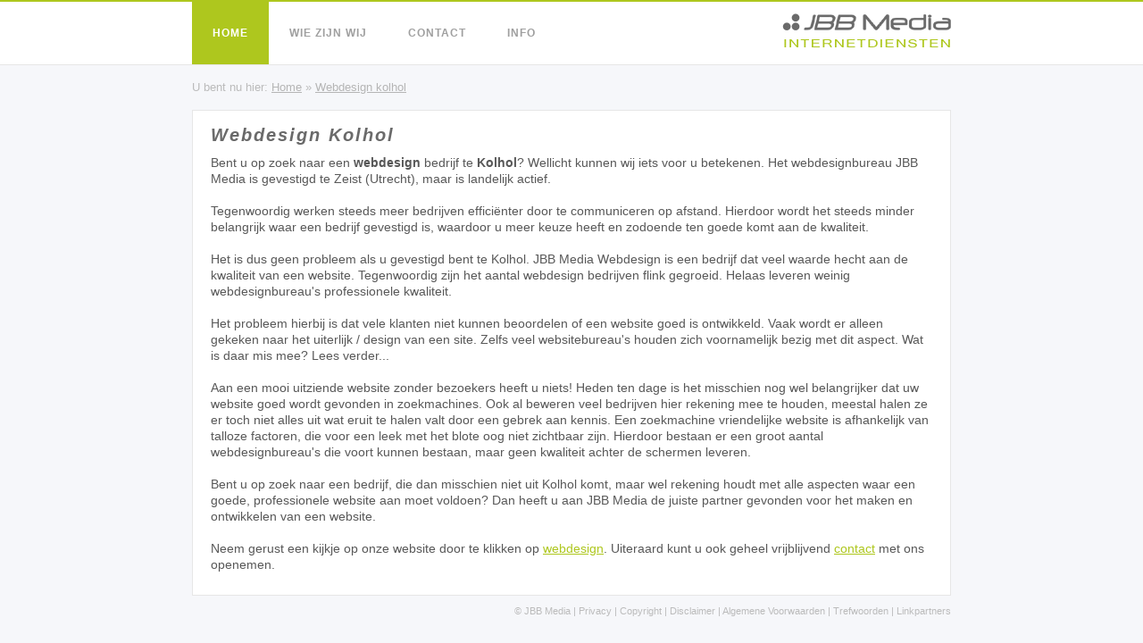

--- FILE ---
content_type: text/html; charset=utf-8
request_url: https://www.jbb-media.nl/webdesign-kolhol.html
body_size: 2425
content:

<!DOCTYPE html>
<html xmlns="http://www.w3.org/1999/xhtml" xml:lang="nl" lang="nl" dir="ltr">
<head>
<!-- Copyright https://www.jbb-media.nl -->
<title>Webdesign Kolhol</title>
<meta http-equiv="Content-Type" content="text/html; charset=UTF-8" />
<meta property="og:title" content="Webdesign Kolhol" />
<meta property="og:type" content="website" />
<meta property="og:url" content="https://www.jbb-media.nl/webdesign-kolhol.html" />
<meta property="og:image" content="https://www.jbb-media.nl/img/social-og-image.png" />
<meta property="og:description" content="U bent op zoek naar webdesign in Kolhol? Wellicht kan JBB Media Webdesign iets voor u betekenen." />
<meta name="viewport" content="width=device-width, initial-scale=1" />
<meta name="description" content="U bent op zoek naar webdesign in Kolhol? Wellicht kan JBB Media Webdesign iets voor u betekenen." />
<meta name="keywords" content="webdesign,kolhol,webdesign,design,web" />
<meta content="IE=edge" http-equiv="X-UA-Compatible" />
<link rel="canonical" href="https://www.jbb-media.nl/webdesign-kolhol.html" />
<link rel="apple-touch-icon" sizes="180x180" href="https://www.jbb-media.nl/apple-touch-icon.png" />
<link rel="icon" type="image/png" sizes="32x32" href="https://www.jbb-media.nl/favicon-32x32.png" />
<link rel="icon" type="image/png" sizes="16x16" href="https://www.jbb-media.nl/favicon-16x16.png" />
<link rel="manifest" href="https://www.jbb-media.nl/site.webmanifest" />
<link rel="mask-icon" href="https://www.jbb-media.nl/safari-pinned-tab.svg" color="#5bbad5" />
<meta name="msapplication-TileColor" content="#ffffff" />
<meta name="theme-color" content="#ffffff" />
<link rel="stylesheet" href="https://www.jbb-media.nl/lay-out/style-1615645091.css" />
<meta name="google-site-verification" content="IOL2XzxjCXRdAPvHKRyxx37Jh9K3HTG6hsmHfQmBzjM" />
<meta name="robots" content="index, follow" />
</head>
<body itemscope itemtype="https://schema.org/WebPage">

<div id="bar_top">
	<div class="container clearfix">
		<div class="tb">
			<div class="tb_left">
				<a href="javascript:menu_toggle();" id="show-menu" title="Menu">MENU</a>
<ul id="menu">
	<li class="menu_first"><a href="https://www.jbb-media.nl" title="Home">Home</a></li>
	<li><a href="https://www.jbb-media.nl/wie-zijn-wij.html" title="Wie zijn wij">Wie zijn wij</a></li>
	<li><a href="https://www.jbb-media.nl/contact.html" title="Contact">Contact</a></li>
	<li class="menu_last">
		<a href="#" onclick="menu_expand_toggle( this ); return false;" title="Info">Info</a>
		<ul class="hidden">
			<li><a href="https://www.jbb-media.nl/portfolio.html" title="Portfolio">Portfolio</a></li>
			<li><a href="https://www.jbb-media.nl/onze-visie.html" title="Onze visie">Onze visie</a></li>
			<li><a href="https://www.jbb-media.nl/websites.html" title="Websites">Websites</a></li>
			<li><a href="https://www.jbb-media.nl/internet-marketing.html" title="Internet marketing">Internet marketing</a></li>
			<li><a href="https://www.jbb-media.nl/online-contactformulieren.html" title="Online contactformulieren">Online contactformulieren</a></li>
			<li><a href="https://www.jbb-media.nl/hosting.html" title="Hosting">Hosting</a></li>
			<li><a href="https://www.jbb-media.nl/content-management-systeem.html" title="Content management systeem">Content management systeem</a></li>
			<li><a href="https://www.jbb-media.nl/grafische-vormgeving.html" title="Grafische vormgeving">Grafische vormgeving</a></li>
			<li><a href="https://www.jbb-media.nl/onderhoud-website.html" title="Onderhoud website">Onderhoud website</a></li>
			<li><a href="https://www.jbb-media.nl/overige-internet-diensten.html" title="Overige internet diensten">Overige internet diensten</a></li>
		</ul>
	</li>
</ul>

			</div>
			<div class="tb_right">
				<a href="https://www.jbb-media.nl" title="Webdesign"><img src="https://www.jbb-media.nl/img/webdesign.png" width="189" height="39" alt="Webdesign" title="Webdesign" id="logo" /></a>
			</div>
		</div>
	</div>
</div>
<div id="bar_breadcrumbs">
	<div class="container">
		U bent nu hier: <span itemprop="itemListElement" itemscope itemtype="https://schema.org/ListItem"><a href="https://www.jbb-media.nl" title="Home" itemprop="item"><span itemprop="name">Home</span></a><meta itemprop="position" content="1" /></span> &raquo; <span itemprop="itemListElement" itemscope itemtype="https://schema.org/ListItem"><a href="https://www.jbb-media.nl/webdesign-kolhol.html" title="Webdesign kolhol" itemprop="item"><span itemprop="name">Webdesign kolhol</span></a><meta itemprop="position" content="2" /></span>	</div>
</div>
<div id="bar_content">
	<div class="container clearfix">


<h1>Webdesign Kolhol</h1>
<p>Bent u op zoek naar een <strong>webdesign</strong> bedrijf te <strong>Kolhol</strong>? Wellicht kunnen wij iets voor u betekenen. Het webdesignbureau JBB Media is gevestigd te Zeist (Utrecht), maar is landelijk actief. <br /><br /> Tegenwoordig werken steeds meer bedrijven effici&euml;nter door te communiceren op afstand. Hierdoor wordt het steeds minder belangrijk waar een bedrijf gevestigd is, waardoor u meer keuze heeft en zodoende ten goede komt aan de kwaliteit. <br /><br /> Het is dus geen probleem als u gevestigd bent te Kolhol. JBB Media Webdesign is&nbsp;een bedrijf dat veel waarde hecht aan de kwaliteit van een website. Tegenwoordig zijn het aantal webdesign bedrijven flink gegroeid. Helaas leveren weinig webdesignbureau's professionele kwaliteit.<br /><br /> Het probleem hierbij is dat vele klanten niet kunnen beoordelen of een website goed is ontwikkeld. Vaak wordt er alleen gekeken naar het uiterlijk / design van een site. Zelfs veel websitebureau's houden zich voornamelijk bezig met dit aspect. Wat is daar mis mee? Lees verder... <br /><br /> Aan een mooi uitziende website zonder bezoekers heeft u niets! Heden ten dage is het misschien nog wel belangrijker dat uw website goed wordt gevonden in zoekmachines. Ook al beweren veel bedrijven hier rekening mee te houden, meestal halen ze er toch niet alles uit wat eruit te halen valt door een gebrek aan kennis. Een zoekmachine vriendelijke website is afhankelijk van talloze factoren, die voor een leek met het blote oog niet zichtbaar zijn. Hierdoor bestaan er een groot aantal webdesignbureau's die voort kunnen bestaan, maar geen kwaliteit achter de schermen leveren. <br /><br /> Bent u op zoek naar een bedrijf, die dan misschien niet uit Kolhol komt, maar wel rekening houdt met alle aspecten waar een goede, professionele website aan moet voldoen? Dan heeft u aan JBB Media de juiste partner gevonden voor het maken en ontwikkelen van een website. <br /><br /> Neem gerust een kijkje op onze website door te klikken op <a href="https://www.jbb-media.nl">webdesign</a>. Uiteraard kunt u ook geheel vrijblijvend <a href="https://www.jbb-media.nl/contact.html">contact</a> met ons openemen.</p>
							
	</div>
</div>
<div id="bar_footer">
	<div class="container">
		&copy; <a href="https://www.jbb-media.nl" title="JBB Media - Webdesign" rel="nofollow">JBB Media</a> |
		<a href="https://www.jbb-media.nl/privacy.html" title="Privacyverklaring van JBB Media">Privacy</a> |
		<a href="https://www.jbb-media.nl/copyright.html">Copyright</a> |
		<a href="https://www.jbb-media.nl/disclaimer.html">Disclaimer</a> |
		<a href="https://www.jbb-media.nl/algemene-voorwaarden.html">Algemene Voorwaarden</a> |
		<a href="https://www.jbb-media.nl/trefwoorden.html">Trefwoorden</a> |
		<a href="https://www.jbb-media.nl/linkpartners.html">Linkpartners</a>
	</div>
</div>

<div id="data_info" data-page="webdesign-kolhol" data-domain="https://www.jbb-media.nl" data-analytics="UA-1630281-3"></div>

<script src="https://www.jbb-media.nl/inc/ajax-1615633743.js.php" async></script>

</body>
</html>

